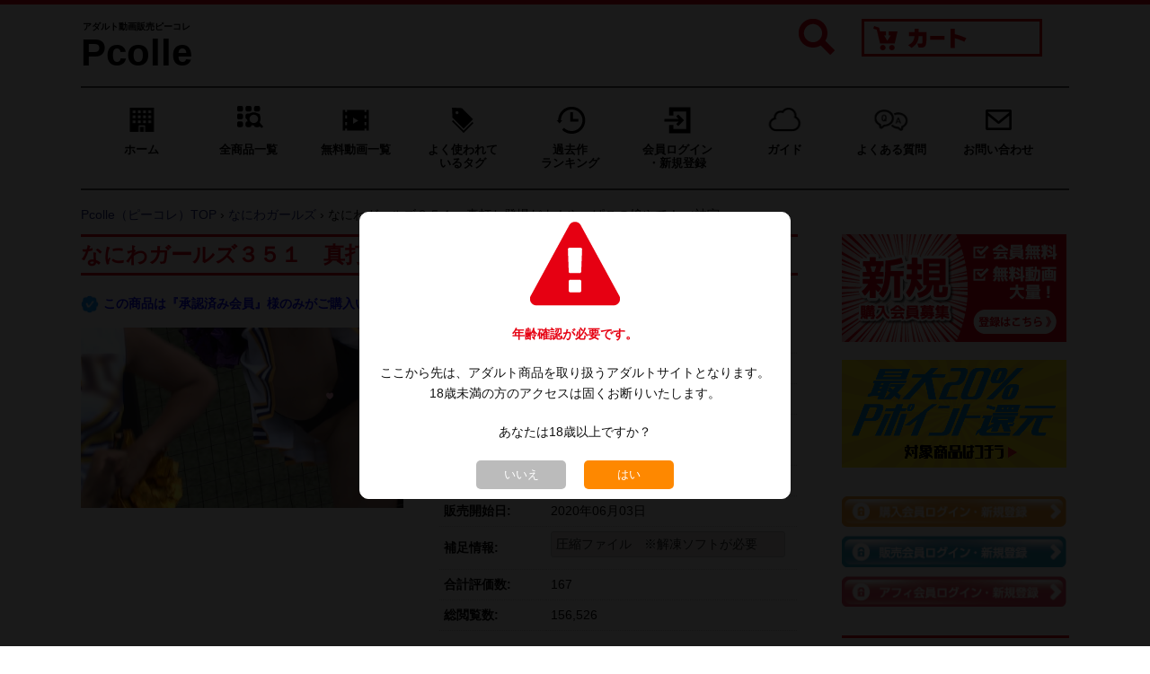

--- FILE ---
content_type: text/html; charset=utf-8
request_url: https://www.pcolle.com/product/detail/?product_id=1084055ed78944d1e8c
body_size: 10861
content:
<!DOCTYPE html>
<html lang="ja">
<head>
<meta charset="utf-8">
<meta http-equiv="X-UA-Compatible" content="IE=edge">
<title>なにわガールズ３５１　真打ち登場だよ！やっぱこの娘やで！ at神宮 by なにわガールズ | Pcolle（ピーコレ）アダルト動画・画像</title>
<meta name="viewport" content="width=device-width, initial-scale=1">
<meta name="keywords" content="Pcolle,アダルト,動画,販売,コンテンツマーケット">
<meta name="description" content="なにわガールズ３５１　真打ち登場だよ！やっぱこの娘やで！ at神宮 by なにわガールズ Pcolle公式で安心購入。アダルト動画・画像を高画質ダウンロード。">
<meta property="og:title" content="なにわガールズ３５１　真打ち登場だよ！やっぱこの娘やで！ at神宮 by なにわガールズ | Pcolle（ピーコレ）アダルト動画・画像">
<meta property="og:type" content="website">
<meta property="og:description" content="なにわガールズ３５１　真打ち登場だよ！やっぱこの娘やで！ at神宮（なにわガールズ）の商品ページ。【公式】Pcolle（ピーコレ）は誰でも個人作成のアダルト動画、画像のダウンロード販売・購入ができるマーケットプレイスです。">
<meta property="og:url" content="https://www.pcolle.com//product/detail/?product_id=1084055ed78944d1e8c">
<meta property="og:site_name" content="Pcolle（ピーコレ）アダルト動画・画像">
<meta property="og:email" content="info@pcolle.com">
<link rel="canonical" href="https://www.pcolle.com/product/detail/?product_id=1084055ed78944d1e8c">
<link rel="icon" href="/images/icon/icon.ico">
<link rel="stylesheet" href="https://maxcdn.bootstrapcdn.com/font-awesome/4.3.0/css/font-awesome.min.css">
<link href="/css/sanitize.css" rel="stylesheet">
<link href="/css/base.css" rel="stylesheet">
<link href="/css/flexslider.css" rel="stylesheet">
<link href="/css/utility.css" rel="stylesheet">
<link href="/css/style.css" rel="stylesheet">
<link href="/css/mobile.css" rel="stylesheet">
<link href="/css/YH.css" rel="stylesheet">
<link href="/css/add-on.css" rel="stylesheet">
<script type="text/javascript" src="https://ajax.googleapis.com/ajax/libs/jquery/1.11.0/jquery.min.js"></script>
<link href="/css/lightbox.min.css" rel="stylesheet">
<script type="text/javascript" src="/js/lightbox.min.js"></script>
<script type="text/javascript" src="/js/product_cart.js"></script>
<script type="text/javascript" src="/js/product_cart_ajax.js"></script>
<script>

$(function() {
  $('.item_gift').click(function(e) {
    e.preventDefault();
    $('html, body').animate({
      scrollTop: $('#item_gift').offset().top
    }, 800);
  });
  
});

lightbox.option({
  'albumLabel' : "サンプル画像 %1 / %2",
  'fadeDuration' : 300,
  'imageFadeDuration' : 300,
  'resizeDuration' : 300
});

</script>
</head>

<body class="loading">
        <div class="wrap search-list">
        <header>
    <div class="top-header">
        <div class="container">
            <div class="logo-box">
                <a href="/" class="logo">
                                        <span class="sitename">
                        <span class="info">アダルト動画販売ピーコレ</span>
                        <span>Pcolle</span>
                    </span>
                                    </a>
            </div>
            <nav class="global-nav sp">
                <div class="button-toggle">
                    <div class="icon-nav"><span class="icon-bar"></span><span class="icon-bar"></span><span class="icon-bar"></span></div>
                </div>
                <div class="sp menu">
                    <ul>
                        <li><a href="/">ホーム</a></li>
                        <li><a href="/product/result/">全商品一覧</a></li>
                        <li><a href="/product/result/?r=monthly&p=2">無料動画一覧</a></li>
                        <li><a class="accordion" data-target="tags">よく使われているタグ</a></li>
                        <li><a class="accordion" data-target="realtime">リアルタイムランキング</a></li>
                        <li><a href="/product/ranking/">過去作ランキング</a></li>
                        <li class="sp-drop-down">
                            <a>会員ログイン・新規登録</a>
                            <ul class="sp-menu-child">
                                <li><a href="/member/login/">購入会員</a></li>
                                <li><a href="/manage/login/">販売会員</a></li>
                                <li><a href="/affiliate/login/">アフィリエイト会員</a></li>
                            </ul>
                        </li>
                        <li class="sp-drop-down">
                            <a>ガイド</a>
                            <ul class="sp-menu-child">
                                <li><a href="/info/guide/">購入ガイド</a></li>
                                <li><a href="/info/creator/">販売ガイド</a></li>
                                <li><a href="/info/affiliate_guide/">アフィリエイトガイド</a></li>
                            </ul>
                        </li>
                        <li class="sp-drop-down">
                            <a>よくある質問</a>
                            <ul class="sp-menu-child">
                                <li><a href="/faq/">よくある質問トップ</a></li>
                                <li><a href="/faq/whole/">全般的な質問</a></li>
                                <li><a href="/faq/buy/">購入・視聴の質問</a></li>
                                <li><a href="/faq/sell/">販売の質問</a></li>
                                <li><a href="/faq/affiliate/">アフィリエイトの質問</a></li>
                            </ul>
                        </li>
                        <li><a href="/inquiry/">お問い合わせ</a></li>
                    </ul>
                </div>
            </nav>
            <div class="account-box">
                <div class="search-wrapper">
                    <p class="search-btn"><img src="/images/icon/search-glass.png"></p>
                </div>
                <div class="info-01">
                    <a class="cart-pc" href="/cart/list/"><img src="/images/title/cart.png" alt="ダウンロード販売 Pcolle カート" class="pc"></a>
                    <a href="/cart/list/"><img src="/images/icon/cart.png" alt="ダウンロード販売 Pcolle カート" class="sp cart_sp"></a>
                </div>
            </div>
            <section id="search_sp" class="">
                <form action="/product/result/" method="get">
                    <ul>
                        <li class="advanced">
                            <label><input type="radio" name="d" class="advanced" value="0" checked>通常検索</label>
                            <label><input type="radio" name="d" class="advanced" value="1" >詳細検索</label>
                        </li>
                        <li class="category" style="display:none;">
                            <div class="fancy-select">
                                <label for="selectbox" class="t-ui-select">
                                    <select name="c">
<option label="すべてのカテゴリー" value="">すべてのカテゴリー</option>
<option label="Pcolle女子" value="100">Pcolle女子</option>
<option label="素人・ハメ撮り・個撮" value="33">素人・ハメ撮り・個撮</option>
<option label="店員・OL・働く女性" value="5">店員・OL・働く女性</option>
<option label="女子大生" value="12">女子大生</option>
<option label="制服女子" value="1">制服女子</option>
<option label="静止画・写真集" value="21">静止画・写真集</option>
<option label="AI画像・CG画像" value="34">AI画像・CG画像</option>
<option label="痴かん風・羞恥・診察" value="26">痴かん風・羞恥・診察</option>
<option label="盗撮風・パンチラ・逆さ" value="20">盗撮風・パンチラ・逆さ</option>
<option label="巨乳・お尻・美脚" value="22">巨乳・お尻・美脚</option>
<option label="コスプレ・キャンギャル" value="23">コスプレ・キャンギャル</option>
<option label="チア・パレード・ダンス" value="31">チア・パレード・ダンス</option>
<option label="スポーツ・水着・ブルマ" value="24">スポーツ・水着・ブルマ</option>
<option label="情報商材・読み物・音声" value="29">情報商材・読み物・音声</option>
</select>

                                </label>
                            </div>
                        </li>
                        <li class="keyword">
                            <input type="text" name="kwd" placeholder="キーワードから探す" value="">
                        </li>
                        <li class="submit">
                            <button type="submit"><span class="fo-14">検索</span></button>
                        </li>
                    </ul>
                </form>
            </section>
        </div>
    </div>
</header>        <div class="container">
            <div class="breakcrum pc">
                <div class="break-info fo-16">
    <ul>
        <li><a href="/" class="home">ホーム</a></li>
        <li><a href="/product/result/" class="gv_allview">全商品一覧</a></li>
        <li><a href="/product/result/?r=monthly&p=2" class="free_movie">無料動画一覧</a></li>
        <li><a  class="popular accordion" data-target="tags">よく使われて<br>いるタグ</a></li>
        <li><a href="/product/ranking/" class="ranking-old">過去作<br>ランキング</a></li>
        <li class="drop-down">
            <a class="log-in">会員ログイン<br>・新規登録</a>
            <ul class="menu-child">
                <li><a href="/member/login/">購入会員</a></li>
                <li><a href="/manage/login/">販売会員</a></li>
                <li><a href="/affiliate/login/">アフィリエイト会員</a></li>
            </ul>
        </li>
        <li class="drop-down">
            <a class="guide">ガイド</a>
            <ul class="menu-child">
                <li><a href="/info/guide/">購入ガイド</a></li>
                <li><a href="/info/creator/">販売ガイド</a></li>
                <li><a href="/info/affiliate_guide/">アフィリエイトガイド</a></li>
            </ul>
        </li>
        <li class="drop-down">
            <a class="faq" href="/faq/">よくある質問</a>
            <ul class="menu-child">
                <li><a href="/faq/whole/">全般的な質問</a></li>
                <li><a href="/faq/buy/">購入・視聴の質問</a></li>
                <li><a href="/faq/sell/">販売の質問</a></li>
                <li><a href="/faq/affiliate/">アフィリエイトの質問</a></li>
            </ul>
        </li>
        <li><a href="/inquiry/" class="contact">お問い合わせ</a></li>
    </ul>
</div>            </div>
            <div class="breadcrumbs">
                <ol itemscope="" itemtype="https://schema.org/BreadcrumbList">
                    <li itemprop="itemListElement" itemscope="" itemtype="https://schema.org/ListItem">
                        <a itemprop="item" href="//www.pcolle.com/home/"><span itemprop="name">Pcolle（ピーコレ）TOP</span></a>
                        <meta itemprop="position" content="1">
                    </li>
                    ›
                    <li itemprop="itemListElement" itemscope="" itemtype="https://schema.org/ListItem">
                        <a itemscope="" itemtype="https://schema.org/WebPage" itemprop="item" itemid="//www.pcolle.com/manage/detail/?manage_id=18185b30ef823082e" href="//www.pcolle.com/manage/detail/?manage_id=18185b30ef823082e"><span itemprop="name">なにわガールズ</span></a>
                        <meta itemprop="position" content="2">
                    </li>
                    ›
                    <li itemprop="itemListElement" itemscope="" itemtype="https://schema.org/ListItem">
                        <span itemprop="name">なにわガールズ３５１　真打ち登場だよ！やっぱこの娘やで！ at神宮</span>
                        <meta itemprop="position" content="3">
                    </li>
                </ol>
            </div>
            <div id="drop-down-menu">
    <section id="tags" class="tags u-marginbottom-s accordion-section">
        <h3>よく使われているタグ</h3>
                <ul>
                        <li><a class="extra" href="/product/result/?t=80&r=2weekly&p=0"><i class="fa fa-tags" aria-hidden="true"></i>&nbsp;プラチナ認定</a></li>
                        <li><a class="extra" href="/product/result/?t=81&r=2weekly&p=0"><i class="fa fa-tags" aria-hidden="true"></i>&nbsp;ゴールド認定</a></li>
                        <li><a class="extra" href="/product/result/?t=82&r=2weekly&p=0"><i class="fa fa-tags" aria-hidden="true"></i>&nbsp;シルバー認定</a></li>
                        <li><a  href="/product/result/?t=74&r=2weekly&p=0"><i class="fa fa-tags" aria-hidden="true"></i>&nbsp;生足</a></li>
                        <li><a  href="/product/result/?t=99&r=2weekly&p=0"><i class="fa fa-tags" aria-hidden="true"></i>&nbsp;美尻</a></li>
                        <li><a  href="/product/result/?t=97&r=2weekly&p=0"><i class="fa fa-tags" aria-hidden="true"></i>&nbsp;顔出し</a></li>
                        <li><a  href="/product/result/?t=56&r=2weekly&p=0"><i class="fa fa-tags" aria-hidden="true"></i>&nbsp;ミニスカート</a></li>
                        <li><a  href="/product/result/?t=76&r=2weekly&p=0"><i class="fa fa-tags" aria-hidden="true"></i>&nbsp;食い込み</a></li>
                        <li><a  href="/product/result/?t=92&r=2weekly&p=0"><i class="fa fa-tags" aria-hidden="true"></i>&nbsp;ローアングル・逆さ撮り</a></li>
                        <li><a  href="/product/result/?t=83&r=2weekly&p=0"><i class="fa fa-tags" aria-hidden="true"></i>&nbsp;街撮り</a></li>
                        <li><a  href="/product/result/?t=67&r=2weekly&p=0"><i class="fa fa-tags" aria-hidden="true"></i>&nbsp;女子大生</a></li>
                        <li><a  href="/product/result/?t=66&r=2weekly&p=0"><i class="fa fa-tags" aria-hidden="true"></i>&nbsp;都会のお姉さん</a></li>
                        <li><a  href="/product/result/?t=125&r=2weekly&p=0"><i class="fa fa-tags" aria-hidden="true"></i>&nbsp;パンチラ</a></li>
                        <li><a  href="/product/result/?t=47&r=2weekly&p=0"><i class="fa fa-tags" aria-hidden="true"></i>&nbsp;アイドル風</a></li>
                        <li><a  href="/product/result/?t=109&r=2weekly&p=0"><i class="fa fa-tags" aria-hidden="true"></i>&nbsp;開脚</a></li>
                        <li><a  href="/product/result/?t=17&r=2weekly&p=0"><i class="fa fa-tags" aria-hidden="true"></i>&nbsp;巨乳</a></li>
                        <li><a  href="/product/result/?t=15&r=2weekly&p=0"><i class="fa fa-tags" aria-hidden="true"></i>&nbsp;デカ尻</a></li>
                        <li><a  href="/product/result/?t=32&r=2weekly&p=0"><i class="fa fa-tags" aria-hidden="true"></i>&nbsp;OL</a></li>
                        <li><a  href="/product/result/?t=44&r=2weekly&p=0"><i class="fa fa-tags" aria-hidden="true"></i>&nbsp;吹奏楽</a></li>
                        <li><a  href="/product/result/?t=6&r=2weekly&p=0"><i class="fa fa-tags" aria-hidden="true"></i>&nbsp;お祭り</a></li>
                        <li><a  href="/product/result/?t=50&r=2weekly&p=0"><i class="fa fa-tags" aria-hidden="true"></i>&nbsp;リクルートスーツ</a></li>
                        <li><a  href="/product/result/?t=27&r=2weekly&p=0"><i class="fa fa-tags" aria-hidden="true"></i>&nbsp;痴漢</a></li>
                        <li><a  href="/product/result/?t=51&r=2weekly&p=0"><i class="fa fa-tags" aria-hidden="true"></i>&nbsp;ニーソックス</a></li>
                    </ul>
                <p class="more-btn">
            <a href="/product/tags/"><i class="fa fa-tags" aria-hidden="true"></i>&nbsp;もっと見る</a>
            <a class="accordion" data-target="tags"><i class="fa fa-times" aria-hidden="true"></i>&nbsp;閉じる</a>
        </p>
    </section>

    <section id="realtime" class="realtime accordion-section listup">
        <h3>リアルタイムランキング</h3>
                <ul>
                        <li>
                <span class="rankingno">1</span>
                <a href="/product/detail/?product_id=27192769797e78d8727">
                    <div class="u-img-cell is-75 bg_space">
                        <img src="https://img.pcolle.com/1165162cd4763a51cb/27192769797e78d8727/000906_sample1.jpeg" alt="【姉P活番外編★旅行帰りに車内ハメ】キツキツすぎるオマ○コに…車内対面座位〜耐えるお姉ちゃんに無容赦の大量顔射〜" loading="lazy">
                    </div>
                    <p class="desc">【姉P活番外編★旅行帰りに車内ハメ】キツキツすぎるオマ○コに…車内対面座位〜耐えるお姉ちゃんに無容赦の大量顔射〜</p>
                </a>
                <div class="product_price_box box1">
                    <div class="product_price">
                        <span class="bold">1,000円</span>

                    </div>
                </div>
                <a href="/manage/detail/?manage_id=1165162cd4763a51cb"><p class="center">AQA</p></a>
            </li>
                        <li>
                <span class="rankingno">2</span>
                <a href="/product/detail/?product_id=259699685b99a0327b9">
                    <div class="u-img-cell is-75 bg_space">
                        <img src="https://img.pcolle.com/1023662393905da09c/259699685b99a0327b9/153928_2025_06_25.jpg" alt="【青チェセット】街撮#12,17,19" loading="lazy">
                    </div>
                    <p class="desc">【青チェセット】街撮#12,17,19</p>
                </a>
                <div class="product_price_box box1">
                    <div class="product_price">
                        <span class="bold">1,980円</span>

                    </div>
                </div>
                <a href="/manage/detail/?manage_id=1023662393905da09c"><p class="center">MTRO</p></a>
            </li>
                        <li>
                <span class="rankingno">3</span>
                <a href="/product/detail/?product_id=269879694b51d14d3a2">
                    <div class="u-img-cell is-75 bg_space">
                        <img src="https://img.pcolle.com/1165162cd4763a51cb/269879694b51d14d3a2/233830_sample1.jpeg" alt="【姪っ子家のクリスマス2025】母娘全員に射精〜★初めて喘ぐ姉★ピースさせながら顔射★〜1時間14分収録" loading="lazy">
                    </div>
                    <p class="desc">【姪っ子家のクリスマス2025】母娘全員に射精〜★初めて喘ぐ姉★ピースさせながら顔射★〜1時間14分収録</p>
                </a>
                <div class="product_price_box box1">
                    <div class="product_price">
                        <span class="bold">1,500円</span>

                    </div>
                </div>
                <a href="/manage/detail/?manage_id=1165162cd4763a51cb"><p class="center">AQA</p></a>
            </li>
                        <li>
                <span class="rankingno">4</span>
                <a href="/product/detail/?product_id=262366689764bdde7ca">
                    <div class="u-img-cell is-75 bg_space">
                        <img src="https://img.pcolle.com/62645f468a47ab90f/262366689764bdde7ca/000949_Snapshot_1158.jpg" alt="NICHE VIEW vol.130【承認欲求の成れの果て】" loading="lazy">
                    </div>
                    <p class="desc">NICHE VIEW vol.130【承認欲求の成れの果て】</p>
                </a>
                <div class="product_price_box box1">
                    <div class="product_price">
                        <span class="bold">1,000円</span>

                    </div>
                </div>
                <a href="/manage/detail/?manage_id=62645f468a47ab90f"><p class="center">THINKM…</p></a>
            </li>
                        <li>
                <span class="rankingno">5</span>
                <a href="/product/detail/?product_id=259005684bb19b465f4">
                    <div class="u-img-cell is-75 bg_space">
                        <img src="https://img.pcolle.com/62645f468a47ab90f/259005684bb19b465f4/141711_Snapshot_1104.jpg" alt="NICHE VIEW vol.125【クソミニ×ギャルパンの最強コンボ】" loading="lazy">
                    </div>
                    <p class="desc">NICHE VIEW vol.125【クソミニ×ギャルパンの最強コンボ】</p>
                </a>
                <div class="product_price_box box1">
                    <div class="product_price">
                        <span class="bold">1,000円</span>

                    </div>
                </div>
                <a href="/manage/detail/?manage_id=62645f468a47ab90f"><p class="center">THINKM…</p></a>
            </li>
                        <li>
                <span class="rankingno">6</span>
                <a href="/product/detail/?product_id=27084869604b3cb6a55">
                    <div class="u-img-cell is-75 bg_space">
                        <img src="https://img.pcolle.com/71135fe9fb3dd8eb9/27084869604b3cb6a55/092636_p0-vol687-0186.jpg" alt="vol.687：お花見特集：脚がとてもユルユルでほぼずっと白Ｐが見えっぱなしだった素晴らしいモデルさん！※動画有り他、多数収録" loading="lazy">
                    </div>
                    <p class="desc">vol.687：お花見特集：脚がとてもユルユルでほぼずっと白Ｐが見えっぱなしだった素晴らしいモデルさん！※動画有り他、多数収録</p>
                </a>
                <div class="product_price_box box1">
                    <div class="product_price">
                        <span class="bold">780円</span><img class="icon_point" src="/images/icon/point_square_5.png" alt="5%ポイント還元" title="5%ポイント還元">


                    </div>
                </div>
                <a href="/manage/detail/?manage_id=71135fe9fb3dd8eb9"><p class="center">ヤスジ♪</p></a>
            </li>
                        <li>
                <span class="rankingno">7</span>
                <a href="/product/detail/?product_id=1173505f4c8b47396ec">
                    <div class="u-img-cell is-75 bg_space">
                        <img src="https://img.pcolle.com/25315c12b4547bdb7/1173505f4c8b47396ec/143151_00.png" alt="LYM-17 水泳競技会17" loading="lazy">
                    </div>
                    <p class="desc">LYM-17 水泳競技会17</p>
                </a>
                <div class="product_price_box box1">
                    <div class="product_price">
                        <span class="bold">2,000円</span>

                    </div>
                </div>
                <a href="/manage/detail/?manage_id=25315c12b4547bdb7"><p class="center">アクションび…</p></a>
            </li>
                        <li>
                <span class="rankingno">8</span>
                <a href="/product/detail/?product_id=2689466935575293f7e">
                    <div class="u-img-cell is-75 bg_space">
                        <img src="https://img.pcolle.com/17885b28dd52e24ec/2689466935575293f7e/193042_pcolle.gif" alt="令和アクションカメラ！激写ハプニング10【痴獄OKイベ？いいえ一切の窃触が禁止されたアパレル公式イベントです】" loading="lazy">
                    </div>
                    <p class="desc">令和アクションカメラ！激写ハプニング10【痴獄OKイベ？いいえ一切の窃触が禁止されたアパレル公式イベントです】</p>
                </a>
                <div class="product_price_box box1">
                    <div class="product_price">
                        <span class="bold">750円</span>

                    </div>
                </div>
                <a href="/manage/detail/?manage_id=17885b28dd52e24ec"><p class="center">エロ眼症候群</p></a>
            </li>
                        <li>
                <span class="rankingno">9</span>
                <a href="/product/detail/?product_id=272185697f569a4c91b">
                    <div class="u-img-cell is-75 bg_space">
                        <img src="https://img.pcolle.com/17885b28dd52e24ec/272185697f569a4c91b/223522_pcolle.gif" alt="パーソナルジム猥褻事例01【マッスル肉体派美女】指導という名目で乳房に触れ…" loading="lazy">
                    </div>
                    <p class="desc">パーソナルジム猥褻事例01【マッスル肉体派美女】指導という名目で乳房に触れ…</p>
                </a>
                <div class="product_price_box box1">
                    <div class="product_price">
                        <span class="bold">750円</span>

                    </div>
                </div>
                <a href="/manage/detail/?manage_id=17885b28dd52e24ec"><p class="center">エロ眼症候群</p></a>
            </li>
                        <li>
                <span class="rankingno">10</span>
                <a href="/product/detail/?product_id=271472696dc98593fdf">
                    <div class="u-img-cell is-75 bg_space">
                        <img src="https://img.pcolle.com/17885b28dd52e24ec/271472696dc98593fdf/150453_gif01.gif" alt="バチカン痴獄「こんなの聞いてません…」01～03衝撃シリーズSTARTセット" loading="lazy">
                    </div>
                    <p class="desc">バチカン痴獄「こんなの聞いてません…」01～03衝撃シリーズSTARTセット</p>
                </a>
                <div class="product_price_box box1">
                    <div class="product_price">
                        <span class="bold">1,990円</span>

                    </div>
                </div>
                <a href="/manage/detail/?manage_id=17885b28dd52e24ec"><p class="center">エロ眼症候群</p></a>
            </li>
                    </ul>
                <p class="more-btn">
            <a class="accordion" data-target="realtime"><i class="fa fa-times" aria-hidden="true"></i>&nbsp;閉じる</a>
        </p>
    </section>
</div>
<div class="sub2">
    
    <section>
        <div class="banner pc">
                        <a href="/member/entry/"><img src="/images/banners/banner_invite_member.png" alt="新規購入会員登録"></a>
                                                <a href="/product/result/?h=1&r=new&p=1"><img src="/images/banners/banner_point_high.png" alt="最大20% Pポイント還元"></a>
                    </div>
    </section>

        <section id="login">
        <ul class="pc">
            <li class="buy-user">
                <a href="/member/login/"><img src="/images/common/login_member.png" alt="購入会員 ログイン・新規登録"></a>
            </li>
            <li class="sale-user">
                <a href="/manage/login/"><img src="/images/common/login_manage.png" alt="販売会員 ログイン・新規登録" ></a>
            </li>
            <li class="affiliate-user">
                <a href="/affiliate/login/"><img src="/images/common/login_af.png" alt="アフィリエイト会員 ログイン・新規登録"></a>
            </li>
        </ul>
    </section>
    <section id="login-buy-mem" class="sp">
        <ul>
            <li class="login"><a href="/member/login/">購入会員ログイン</a></li>
            <li class="regist"><a href="/member/entry/">購入会員登録</a></li>
        </ul>
    </section>
    
    <section class="category pc">
        <h3>カテゴリー</h3>
        <nav class="sub-nav fo-14 pc">
            <ul>
                                <li><a href="/product/result/?c=100&r=weekly">Pcolle女子</a></li>
                                <li><a href="/product/result/?c=33&r=weekly">素人・ハメ撮り・個撮</a></li>
                                <li><a href="/product/result/?c=5&r=weekly">店員・OL・働く女性</a></li>
                                <li><a href="/product/result/?c=12&r=weekly">女子大生</a></li>
                                <li><a href="/product/result/?c=1&r=weekly">制服女子</a></li>
                                <li><a href="/product/result/?c=21&r=weekly">静止画・写真集</a></li>
                                <li><a href="/product/result/?c=34&r=weekly">AI画像・CG画像</a></li>
                                <li><a href="/product/result/?c=26&r=weekly">痴かん風・羞恥・診察</a></li>
                                <li><a href="/product/result/?c=20&r=weekly">盗撮風・パンチラ・逆さ</a></li>
                                <li><a href="/product/result/?c=22&r=weekly">巨乳・お尻・美脚</a></li>
                                <li><a href="/product/result/?c=23&r=weekly">コスプレ・キャンギャル</a></li>
                                <li><a href="/product/result/?c=31&r=weekly">チア・パレード・ダンス</a></li>
                                <li><a href="/product/result/?c=24&r=weekly">スポーツ・水着・ブルマ</a></li>
                                <li><a href="/product/result/?c=29&r=weekly">情報商材・読み物・音声</a></li>
                            </ul>
        </nav>
    </section>

    <section>
        <div class="banner pc">
            <a href="/info/creator/"><img src="/images/banners/banner_invite_seller.png" alt="新規販売会員登録"></a>
                    </div>
    </section>

        <section class="realtime pc">
        <h3>リアルタイムランキング</h3>
        <ul>
                        <li>
                <span class="rankingno">1</span>
                <a href="/product/detail/?product_id=27192769797e78d8727">
                    <div class="u-img-cell is-75 bg_space">
                        <img src="https://img.pcolle.com/1165162cd4763a51cb/27192769797e78d8727/000906_sample1.jpeg" alt="【姉P活番外編★旅行帰りに車内ハメ】キツキツすぎるオマ○コに…車内対面座位〜耐えるお姉ちゃんに無容赦の大量顔射〜" loading="lazy">
                    </div>
                    <p class="desc">【姉P活番外編★旅行帰りに車内ハメ】キツキツすぎるオマ○コに…車内対面座位〜耐えるお姉ちゃんに無容赦の大量顔射〜</p>
                </a>
                <div class="product_price_box box1">
                    <div class="product_price">
                        <span class="bold">1,000円</span>

                    </div>
                </div>
                <a href="/manage/detail/?manage_id=1165162cd4763a51cb"><p class="center">AQA</p></a>
            </li>
                        <li>
                <span class="rankingno">2</span>
                <a href="/product/detail/?product_id=259699685b99a0327b9">
                    <div class="u-img-cell is-75 bg_space">
                        <img src="https://img.pcolle.com/1023662393905da09c/259699685b99a0327b9/153928_2025_06_25.jpg" alt="【青チェセット】街撮#12,17,19" loading="lazy">
                    </div>
                    <p class="desc">【青チェセット】街撮#12,17,19</p>
                </a>
                <div class="product_price_box box1">
                    <div class="product_price">
                        <span class="bold">1,980円</span>

                    </div>
                </div>
                <a href="/manage/detail/?manage_id=1023662393905da09c"><p class="center">MTRO</p></a>
            </li>
                        <li>
                <span class="rankingno">3</span>
                <a href="/product/detail/?product_id=269879694b51d14d3a2">
                    <div class="u-img-cell is-75 bg_space">
                        <img src="https://img.pcolle.com/1165162cd4763a51cb/269879694b51d14d3a2/233830_sample1.jpeg" alt="【姪っ子家のクリスマス2025】母娘全員に射精〜★初めて喘ぐ姉★ピースさせながら顔射★〜1時間14分収録" loading="lazy">
                    </div>
                    <p class="desc">【姪っ子家のクリスマス2025】母娘全員に射精〜★初めて喘ぐ姉★ピースさせながら顔射★〜1時間14分収録</p>
                </a>
                <div class="product_price_box box1">
                    <div class="product_price">
                        <span class="bold">1,500円</span>

                    </div>
                </div>
                <a href="/manage/detail/?manage_id=1165162cd4763a51cb"><p class="center">AQA</p></a>
            </li>
                        <li>
                <span class="rankingno">4</span>
                <a href="/product/detail/?product_id=262366689764bdde7ca">
                    <div class="u-img-cell is-75 bg_space">
                        <img src="https://img.pcolle.com/62645f468a47ab90f/262366689764bdde7ca/000949_Snapshot_1158.jpg" alt="NICHE VIEW vol.130【承認欲求の成れの果て】" loading="lazy">
                    </div>
                    <p class="desc">NICHE VIEW vol.130【承認欲求の成れの果て】</p>
                </a>
                <div class="product_price_box box1">
                    <div class="product_price">
                        <span class="bold">1,000円</span>

                    </div>
                </div>
                <a href="/manage/detail/?manage_id=62645f468a47ab90f"><p class="center">THINKMORE</p></a>
            </li>
                        <li>
                <span class="rankingno">5</span>
                <a href="/product/detail/?product_id=259005684bb19b465f4">
                    <div class="u-img-cell is-75 bg_space">
                        <img src="https://img.pcolle.com/62645f468a47ab90f/259005684bb19b465f4/141711_Snapshot_1104.jpg" alt="NICHE VIEW vol.125【クソミニ×ギャルパンの最強コンボ】" loading="lazy">
                    </div>
                    <p class="desc">NICHE VIEW vol.125【クソミニ×ギャルパンの最強コンボ】</p>
                </a>
                <div class="product_price_box box1">
                    <div class="product_price">
                        <span class="bold">1,000円</span>

                    </div>
                </div>
                <a href="/manage/detail/?manage_id=62645f468a47ab90f"><p class="center">THINKMORE</p></a>
            </li>
                        <li>
                <span class="rankingno">6</span>
                <a href="/product/detail/?product_id=27084869604b3cb6a55">
                    <div class="u-img-cell is-75 bg_space">
                        <img src="https://img.pcolle.com/71135fe9fb3dd8eb9/27084869604b3cb6a55/092636_p0-vol687-0186.jpg" alt="vol.687：お花見特集：脚がとてもユルユルでほぼずっと白Ｐが見えっぱなしだった素晴らしいモデルさん！※動画有り他、多数収録" loading="lazy">
                    </div>
                    <p class="desc">vol.687：お花見特集：脚がとてもユルユルでほぼずっと白Ｐが見えっぱなしだった素晴らしいモデルさん！※動画有り他、多数収録</p>
                </a>
                <div class="product_price_box box1">
                    <div class="product_price">
                        <span class="bold">780円</span><img class="icon_point" src="/images/icon/point_square_5.png" alt="5%ポイント還元" title="5%ポイント還元">


                    </div>
                </div>
                <a href="/manage/detail/?manage_id=71135fe9fb3dd8eb9"><p class="center">ヤスジ♪</p></a>
            </li>
                        <li>
                <span class="rankingno">7</span>
                <a href="/product/detail/?product_id=1173505f4c8b47396ec">
                    <div class="u-img-cell is-75 bg_space">
                        <img src="https://img.pcolle.com/25315c12b4547bdb7/1173505f4c8b47396ec/143151_00.png" alt="LYM-17 水泳競技会17" loading="lazy">
                    </div>
                    <p class="desc">LYM-17 水泳競技会17</p>
                </a>
                <div class="product_price_box box1">
                    <div class="product_price">
                        <span class="bold">2,000円</span>

                    </div>
                </div>
                <a href="/manage/detail/?manage_id=25315c12b4547bdb7"><p class="center">アクションびでお君!レッツゴーヤンスポ!</p></a>
            </li>
                        <li>
                <span class="rankingno">8</span>
                <a href="/product/detail/?product_id=2689466935575293f7e">
                    <div class="u-img-cell is-75 bg_space">
                        <img src="https://img.pcolle.com/17885b28dd52e24ec/2689466935575293f7e/193042_pcolle.gif" alt="令和アクションカメラ！激写ハプニング10【痴獄OKイベ？いいえ一切の窃触が禁止されたアパレル公式イベントです】" loading="lazy">
                    </div>
                    <p class="desc">令和アクションカメラ！激写ハプニング10【痴獄OKイベ？いいえ一切の窃触が禁止されたアパレル公式イベントです】</p>
                </a>
                <div class="product_price_box box1">
                    <div class="product_price">
                        <span class="bold">750円</span>

                    </div>
                </div>
                <a href="/manage/detail/?manage_id=17885b28dd52e24ec"><p class="center">エロ眼症候群</p></a>
            </li>
                        <li>
                <span class="rankingno">9</span>
                <a href="/product/detail/?product_id=272185697f569a4c91b">
                    <div class="u-img-cell is-75 bg_space">
                        <img src="https://img.pcolle.com/17885b28dd52e24ec/272185697f569a4c91b/223522_pcolle.gif" alt="パーソナルジム猥褻事例01【マッスル肉体派美女】指導という名目で乳房に触れ…" loading="lazy">
                    </div>
                    <p class="desc">パーソナルジム猥褻事例01【マッスル肉体派美女】指導という名目で乳房に触れ…</p>
                </a>
                <div class="product_price_box box1">
                    <div class="product_price">
                        <span class="bold">750円</span>

                    </div>
                </div>
                <a href="/manage/detail/?manage_id=17885b28dd52e24ec"><p class="center">エロ眼症候群</p></a>
            </li>
                        <li>
                <span class="rankingno">10</span>
                <a href="/product/detail/?product_id=271472696dc98593fdf">
                    <div class="u-img-cell is-75 bg_space">
                        <img src="https://img.pcolle.com/17885b28dd52e24ec/271472696dc98593fdf/150453_gif01.gif" alt="バチカン痴獄「こんなの聞いてません…」01～03衝撃シリーズSTARTセット" loading="lazy">
                    </div>
                    <p class="desc">バチカン痴獄「こんなの聞いてません…」01～03衝撃シリーズSTARTセット</p>
                </a>
                <div class="product_price_box box1">
                    <div class="product_price">
                        <span class="bold">1,990円</span>

                    </div>
                </div>
                <a href="/manage/detail/?manage_id=17885b28dd52e24ec"><p class="center">エロ眼症候群</p></a>
            </li>
                    </ul>
    </section>
    
    <section>
        <div class="banner pc">
            <a href="/info/affiliate_guide/"><img src="/images/banners/banner_invite_affiliater.png" alt="アフィリエイト登録で1万円プレゼント"></a>
            <a href="/product/ranking/"><img src="/images/banners/banner_ranking.png" alt="歴代名作 過去ランキング"></a>
        </div>
    </section>

    </div>

<script type="text/javascript" src="/js/jquery.heightLine.js"></script>

<script type="text/javascript">
$(".box6>div").heightLine();
</script>
            <div class="main">
                                <div class="">
                                        <div class="item-top">
                        <div class="title-04">
                            <div class="red">なにわガールズ３５１　真打ち登場だよ！やっぱこの娘やで！ at神宮</div>
                        </div>
                    </div>
                                                            <div class="org_blue bold u-margintop-s approved_only" data-tooltip="『承認済み会員』は購入実績に基づいて運営側によって承認された購入会員様です。">この商品は『承認済み会員』様のみがご購入いただける商品となります。</div>
                                        <script type="text/javascript">
                    
                    $(function() {
                      $('.approved_only').hover(
                        function () {
                          $(this).addClass('notice_tooltip');
                        },
                        function () {
                          $(this).removeClass('notice_tooltip');
                        }
                      );
                    });
                    
                    </script>
                                    </div>

                <div class="item-content">
                    <div class="item-main clearfix">
                        <div class="item-desc col-md-6 col-sm-6">
                            <div class="part1">
                                <article class="item-nav col-md-12">
                                                                        <a href="https://img.pcolle.com/18185b30ef823082e/1084055ed78944d1e8c/202804_Snapshot7-2_compressed.jpg" rel="lightbox[images]" data-title="なにわガールズ３５１　真打ち登場だよ！やっぱこの娘やで！ at神宮"><img src="https://img.pcolle.com/18185b30ef823082e/1084055ed78944d1e8c/202804_Snapshot7-2_compressed.jpg" alt="なにわガールズ３５１　真打ち登場だよ！やっぱこの娘やで！ at神宮"></a>
                                                                    </article>
                            </div>
                        </div>
                        <div class="item-info col-md-6 col-sm-6">
                            <table class="item_tb col-md-12 col-sm-12 fo-14">
                                <tbody>
                                    <tr>
                                        <th>金額(税込):</th>
                                        <td>
                                            <span class="red bold">990円 (税込)</span>

                                                                                    </td>
                                    </tr>
                                    <tr>
                                        <th>販売会員:</th>
                                        <td><a href="/manage/detail/?manage_id=18185b30ef823082e">なにわガールズ</a></td>
                                    </tr>
                                    <tr>
                                        <th>カテゴリー:</th>
                                        <td>
                                            <ul>
                                                                                                <li><a href="/product/result/?c=31&r=weekly">チア・パレード・ダンス</a></li>
                                                                                                                                                                                            </ul>
                                        </td>
                                    </tr>
                                    <tr>
                                        <th>商品名:</th>
                                        <td>なにわガールズ３５１　真打ち登場だよ！やっぱこの娘やで！ at神宮</td>
                                    </tr>
                                    <tr>
                                        <th>商品ID:</th>
                                        <td>1084055ed78944d1e8c</td>
                                    </tr>
                                    <tr>
                                        <th>販売開始日:</th>
                                        <td>2020年06月03日</td>
                                    </tr>
                                                                        <tr>
                                        <th>補足情報:</th>
                                        <td class="additions">
                                            <ul>
                                                                                                                                                                                                <li>圧縮ファイル　※解凍ソフトが必要</li>
                                                                                                                                                                                            </ul>
                                        </td>
                                    </tr>
                                                                        <tr>
                                        <th>合計評価数:</th>
                                        <td>167</td>
                                    </tr>
                                    <tr>
                                        <th>総閲覧数:</th>
                                        <td>156,526</td>
                                    </tr>
                                                                    </tbody>
                            </table>
                        </div>
                    </div>
                </div>

                <section class="item_images">
                    <div class="part1">
                        <article class="item-nav">
                            <ul>
                                                                                                                                                                <li><a href="https://img.pcolle.com/18185b30ef823082e/1084055ed78944d1e8c/202804_Snapshot_compressed.jpg"  rel="lightbox[images]" data-title="なにわガールズ３５１　真打ち登場だよ！やっぱこの娘やで！ at神宮"><img src="https://img.pcolle.com/18185b30ef823082e/1084055ed78944d1e8c/202804_Snapshot_compressed.jpg" alt="なにわガールズ３５１　真打ち登場だよ！やっぱこの娘やで！ at神宮"></a></li>
                                                                                                                                <li><a href="https://img.pcolle.com/18185b30ef823082e/1084055ed78944d1e8c/202804_Snapshot0_compressed.jpg"  rel="lightbox[images]" data-title="なにわガールズ３５１　真打ち登場だよ！やっぱこの娘やで！ at神宮"><img src="https://img.pcolle.com/18185b30ef823082e/1084055ed78944d1e8c/202804_Snapshot0_compressed.jpg" alt="なにわガールズ３５１　真打ち登場だよ！やっぱこの娘やで！ at神宮"></a></li>
                                                                                                                                <li><a href="https://img.pcolle.com/18185b30ef823082e/1084055ed78944d1e8c/203129_Snapshot2_censored.jpg"  rel="lightbox[images]" data-title="なにわガールズ３５１　真打ち登場だよ！やっぱこの娘やで！ at神宮"><img src="https://img.pcolle.com/18185b30ef823082e/1084055ed78944d1e8c/203129_Snapshot2_censored.jpg" alt="なにわガールズ３５１　真打ち登場だよ！やっぱこの娘やで！ at神宮"></a></li>
                                                                                                                                <li><a href="https://img.pcolle.com/18185b30ef823082e/1084055ed78944d1e8c/203129_Snapshot4.jpg"  rel="lightbox[images]" data-title="なにわガールズ３５１　真打ち登場だよ！やっぱこの娘やで！ at神宮"><img src="https://img.pcolle.com/18185b30ef823082e/1084055ed78944d1e8c/203129_Snapshot4.jpg" alt="なにわガールズ３５１　真打ち登場だよ！やっぱこの娘やで！ at神宮"></a></li>
                                                                                                                                <li><a href="https://img.pcolle.com/18185b30ef823082e/1084055ed78944d1e8c/203129_Snapshot5_compressed.jpg"  rel="lightbox[images]" data-title="なにわガールズ３５１　真打ち登場だよ！やっぱこの娘やで！ at神宮"><img src="https://img.pcolle.com/18185b30ef823082e/1084055ed78944d1e8c/203129_Snapshot5_compressed.jpg" alt="なにわガールズ３５１　真打ち登場だよ！やっぱこの娘やで！ at神宮"></a></li>
                                                                                                                                <li><a href="https://img.pcolle.com/18185b30ef823082e/1084055ed78944d1e8c/202804_Snapshot8.jpg"  rel="lightbox[images]" data-title="なにわガールズ３５１　真打ち登場だよ！やっぱこの娘やで！ at神宮"><img src="https://img.pcolle.com/18185b30ef823082e/1084055ed78944d1e8c/202804_Snapshot8.jpg" alt="なにわガールズ３５１　真打ち登場だよ！やっぱこの娘やで！ at神宮"></a></li>
                                                                                            </ul>
                        </article>
                    </div>
                </section>

                <section class="item_description">
                    <p class="title-item title-05">商品説明</p>
                    <p class="fo-14">なにわガールズ351です。<br />
<br />
boys、ガールズ未公開映像。<br />
世代No.1チアの絶景！<br />
神宮が揺れた名作！<br />
----------------------<br />
動画形式 　　　：MP4<br />
再生時間 　　　：4分14秒<br />
映像サイズ　 　：1920×1080<br />
ビットレート　 ：35440kbps(59.94f)<br />
ファイルサイズ ：1.04GB<br />
音声あり<br />
----------------------<br />
・一般に公開、許可されている演技を撮影したものです。<br />
・モデルは全て18歳以上であり、撮影許可を得て撮影しています。<br />
・出演者が着用しているもの正式な衣装で、下着ではありません。<br />
・利用規約に基づいた作品であり、違反する内容ではありません。<br />
・児童ポルノ、また未成年が閲覧禁止になるような画像は一切含まれておりません。 <br />
・本作品の無断複写、転載、販売を禁止致します。</p>
                    <div class="btn_set pa-tb30 clearfix">
                        <p>
                            <a href="javascript:void(0);" class="wishlist-btn disabled u-margintop-s">とりあえずリスト登録</a>
                        </p>
                        <p>
                            <a href="javascript:void(0);" class="bookmark-btn disabled u-margintop-s">お気に入り登録</a>
                        </p>
                        <form action="/cart/list/" method="post" class="cart_form">
                                                                                    <div class="org_blue bold u-margintop-s approved_only" data-tooltip="『承認済み会員』は購入実績に基づいて運営側によって承認された購入会員様です。">この商品は『承認済み会員』様のみがご購入いただける商品となります。</div>
                                                        <script type="text/javascript">
                            
                            $(function() {
                              $('.approved_only').hover(
                                function () {
                                  $(this).addClass('notice_tooltip');
                                },
                                function () {
                                  $(this).removeClass('notice_tooltip');
                                }
                              );
                            });
                            
                            </script>
                                                                                    <button type="button" class="in_limit btn submit_btn add_cart_btn"><img src="/images/buttons/add_to_cart.png"></button>
                            <button type="button" class="in_limit"><img src="/images/buttons/buy_now.png"></button>
                                                    </form>
                    </div>
                                    </section>

                <section class="item_tags">
                    <p class="title-item title-05">商品タグ</p>
                    <ul>
                                                <li><a class="extra" href="/product/result/?t=80&r=2weekly&p=0"><i class="fa fa-tags" aria-hidden="true"></i>&nbsp;プラチナ認定</a></li>
                                            </ul>
                    <p class="u-align-r"><a href="/product/tag/?product_id=1084055ed78944d1e8c" rel="nofollow"><i class="fa fa-check-square" aria-hidden="true"></i>&nbsp;商品タグの編集 (要ログイン)</a></p>
                </section>

                <section class="item_detail">
                    <p class="title-item title-05">商品情報</p>
                    <div>
                        <dl>
                            <dt class="bold">商品ID:</dt>
                            <dd>1084055ed78944d1e8c</dd>
                                                        <dt class="bold">ファイル名:</dt>
                            <dd>GIRLS351.zip</dd>
                            <dt class="bold">ファイルサイズ:</dt>
                            <dd>1.04GB</dd>
                                                        <dt class="bold">販売開始日:</dt>
                            <dd>2020年06月03日</dd>
                                                        <dt class="bold">補足情報:</dt>
                            <dd class="additions">
                                <ul>
                                                                                                                                                <li>圧縮ファイル　※解凍ソフトが必要</li>
                                                                                                                                            </ul>
                            </dd>
                                                                                    <dt class="bold">合計評価数</dt>
                            <dd>167</dd>
                            <dt class="bold">総閲覧数</dt>
                            <dd>156,526</dd>
                        </dl>
                    </div>
                </section>

                
                <section class="author_information">
                    <p class="title-item title-05">販売会員情報</p>
                    <div>
                        <dl>
                            <dt class="bold">販売会員名:</dt>
                            <dd class="bold"><a href="/manage/detail/?manage_id=18185b30ef823082e">なにわガールズ<span>なにわガールズさんの商品一覧</span></a></dd>
                            <dt class="bold">自己紹介:</dt>
                            <dd></dd>
                        </dl>
                    </div>
                </section>

                                <section>
                    <p class="title-item title-05">なにわガールズさんのオススメ商品</p>
                    <div class="recommend">
                        <section class="item_allview">
                            <ul>
                                                                <li class="search_item_product"><a href="/product/detail/?product_id=894175dfcab726be6c">
                                    <div class=" u-img-cell bg_space">
                                                                                <img src="https://img.pcolle.com/18185b30ef823082e/894175dfcab726be6c/200730_SnapShot15_compressed.jpg" alt="なにわガールズ299　【4K】  驚愕の映像  DE  シコッティタイムや！連続攻撃フェーズ23">
                                                                            </div>
                                    <p class="desc">
                                                                                                                                                                なにわガールズ299　【4K】  驚愕の映像  D…
                                    </p></a>
                                    <div class="product_price_box box5">
                                        <div class="product_price">
                                            <span class="bold">990円</span>

                                        </div>
                                    </div>
                                </li>
                                                                <li class="search_item_product"><a href="/product/detail/?product_id=948595e3c83f28870b">
                                    <div class=" u-img-cell bg_space">
                                                                                <img src="https://img.pcolle.com/18185b30ef823082e/948595e3c83f28870b/073054_SnapShot2_compressed.jpg" alt="なにわガールズ３１４　スパッツはき忘れ　DE  生パン丸見え硬直化現象！">
                                                                            </div>
                                    <p class="desc">
                                                                                                                                                                なにわガールズ３１４　スパッツはき忘れ　DE  生…
                                    </p></a>
                                    <div class="product_price_box box5">
                                        <div class="product_price">
                                            <span class="bold">780円</span>

                                        </div>
                                    </div>
                                </li>
                                                                <li class="search_item_product"><a href="/product/detail/?product_id=564315c7704412202f">
                                    <div class=" u-img-cell bg_space">
                                                                                <img src="https://img.pcolle.com/18185b30ef823082e/564315c7704412202f/071401_SnapShot7_censored.jpg" alt="なにわガールズ１８９チア編（ＭＰ４版）">
                                                                            </div>
                                    <p class="desc">
                                                                                                                                                                なにわガールズ１８９チア編（ＭＰ４版）
                                    </p></a>
                                    <div class="product_price_box box5">
                                        <div class="product_price">
                                            <span class="bold">1,000円</span>

                                        </div>
                                    </div>
                                </li>
                                                                <li class="search_item_product"><a href="/product/detail/?product_id=1084055ed78944d1e8c">
                                    <div class=" u-img-cell bg_space">
                                                                                <img src="https://img.pcolle.com/18185b30ef823082e/1084055ed78944d1e8c/202804_Snapshot7-2_compressed.jpg" alt="なにわガールズ３５１　真打ち登場だよ！やっぱこの娘やで！ at神宮">
                                                                            </div>
                                    <p class="desc">
                                                                                                                                                                なにわガールズ３５１　真打ち登場だよ！やっぱこの娘…
                                    </p></a>
                                    <div class="product_price_box box5">
                                        <div class="product_price">
                                            <span class="bold">990円</span>

                                        </div>
                                    </div>
                                </li>
                                                            </ul>
                        </section>
                    </div>
                </section>
                
                                <section>
                    <p class="title-item title-05">この商品を購入した人はこんな商品も購入しています</p>
                    <ul class="item_allview">
                                                <li>
                            <a href="/product/detail/?product_id=2197266509d9b38d9b9">
                                <div class=" u-img-cell bg_space">
                                    <img src="https://img.pcolle.com/14589650479b74aee6/2197266509d9b38d9b9/022611_1.JPG" alt="vo,5神レベル女子です。身体検査でパンティの奥にある生えかけのマンマンを曝け出すスポブラ制服女子">
                                </div>
                                <p class="desc">vo,5神レベル女子です。身体検査でパンティの奥に…</p>
                            </a>
                        </li>
                                                <li>
                            <a href="/product/detail/?product_id=2084486443488207e67">
                                <div class=" u-img-cell bg_space">
                                    <img src="https://img.pcolle.com/951561a194a8b1a9b/2084486443488207e67/113754_01.jpg" alt="祭りだチア vol.34 衝撃！白P全開！お嬢様、何かお忘れですよ!!!JDチアリーディング">
                                </div>
                                <p class="desc">祭りだチア vol.34 衝撃！白P全開！お嬢様、…</p>
                            </a>
                        </li>
                                                <li>
                            <a href="/product/detail/?product_id=194991635a3c714f94e">
                                <div class=" u-img-cell bg_space">
                                    <img src="https://img.pcolle.com/23645bddc19a37d83/194991635a3c714f94e/170817_Still1027_00003.jpg" alt="陸上女子チカン①　2022年関東地区予選出場＜競技場男子トイレで過激チカン＞※特典映像有">
                                </div>
                                <p class="desc">陸上女子チカン①　2022年関東地区予選出場＜競技…</p>
                            </a>
                        </li>
                                                <li>
                            <a href="/product/detail/?product_id=212581648d9a4f77e3d">
                                <div class=" u-img-cell bg_space">
                                    <img src="https://img.pcolle.com/31955cc0ffc967288/212581648d9a4f77e3d/222136_somenail-02.jpg" alt="《永久保存版》ライブハウス痴かん29人113分！どぶめたる総集編《好評だったら復活するかも!?》">
                                </div>
                                <p class="desc">《永久保存版》ライブハウス痴かん29人113分！ど…</p>
                            </a>
                        </li>
                                                <li>
                            <a href="/product/detail/?product_id=17081161f4b4d4f0f90">
                                <div class=" u-img-cell bg_space">
                                    <img src="https://img.pcolle.com/30835ca9824feaa26/17081161f4b4d4f0f90/123028_ks028-03-somenaila.jpg" alt="【特典3本】R大インカレ旅行サークル冬休み温泉合宿③／巨乳女子部長＆後輩サークル女子2名《限定最高画質》">
                                </div>
                                <p class="desc">【特典3本】R大インカレ旅行サークル冬休み温泉合宿…</p>
                            </a>
                        </li>
                                                <li>
                            <a href="/product/detail/?product_id=221801652fef48359b1">
                                <div class=" u-img-cell bg_space">
                                    <img src="https://img.pcolle.com/22945bc99fa5db20f/221801652fef48359b1/140302_Still1004_00009b.jpg" alt="《5周年記念作》【電車チカン】★圧倒的な透明感★伝説級の美○女を逃げても逃げてもチカンが追ってくる★ゆず故障3トップが連続チカン">
                                </div>
                                <p class="desc">《5周年記念作》【電車チカン】★圧倒的な透明感★伝…</p>
                            </a>
                        </li>
                                                <li>
                            <a href="/product/detail/?product_id=20181363cbbf3d94483">
                                <div class=" u-img-cell bg_space">
                                    <img src="https://img.pcolle.com/127496395386d82d78/20181363cbbf3d94483/200644_p2-2.jpg" alt="超貴重映像！はき忘れや食い込みがすごいマーチングバンド">
                                </div>
                                <p class="desc">超貴重映像！はき忘れや食い込みがすごいマーチングバ…</p>
                            </a>
                        </li>
                                                <li>
                            <a href="/product/detail/?product_id=21892164fb3093607b0">
                                <div class=" u-img-cell bg_space">
                                    <img src="https://img.pcolle.com/951561a194a8b1a9b/21892164fb3093607b0/233251_01.jpg" alt="祭りだダンス vol.2 【4K】 白のセーラー服 まさかの白P食い込み！！！アイドルダンス">
                                </div>
                                <p class="desc">祭りだダンス vol.2 【4K】 白のセーラー服…</p>
                            </a>
                        </li>
                                            </ul>
                </section>
                
                            </div>
        </div>
    </div>

    
    <footer>
        <div class="container">
            <ul>
                <li class="logo">
                    <a href="/"><img src="/images/common/logo.png" alt="動画ダウンロード販売サイト Pcolle"></a>
                </li>
                <li class="logo">
                    <img src="/images/common/visa.svg" alt="Verified by VISA">
                    <img src="/images/common/mastercard.svg" alt="Mastercard SecureCode">
                    <img src="/images/common/jcb.svg" alt="JCB">
                </li>
                <li class="otherlink">
                    <ul>
                        <li><a href="/info/rules/">ご利用規約</a></li>
                        <li><a href="/info/policy">サイトポリシー</a></li>
                        <li><a href="/info/complaint">苦情・削除対応</a></li>
                        <li><a href="/info/company/">管理会社について</a></li>
                        <li><a href="/inquiry/">お問い合わせ</a></li>
                    </ul>
                </li>
            </ul>
            <p>
                <a href="/info/statement/"><small>18 U.S.C. 2257 Record-Keeping Requirements Compliance Statement</small></a>
                <br>
                <small class="copyright">Copyright &copy; PCOLLE ダウンロード販売. All Rights Reserved.</small>
            </p>
        </div>
    </footer>
    <div id="page-top"><a href="#wrapper" class="fa fa-angle-up"></a></div>

<script src="/js/jquery.flexslider-min.js"></script>
<script src="/js/main.js"></script>
<script type="text/javascript" src="/js/jquery.heightLine.js"></script>
<script src="/js/common.js"></script>
<script type="text/javascript" src="/js/add-on.js"></script>

<script>
(function(i,s,o,g,r,a,m){i['GoogleAnalyticsObject']=r;i[r]=i[r]||function(){
(i[r].q=i[r].q||[]).push(arguments)},i[r].l=1*new Date();a=s.createElement(o),
m=s.getElementsByTagName(o)[0];a.async=1;a.src=g;m.parentNode.insertBefore(a,m)
})(window,document,'script','https://www.google-analytics.com/analytics.js','ga');

ga('create', 'UA-89986819-1', 'auto');
ga('send', 'pageview');
</script>

<!-- Google tag (gtag.js) -->

<script async src="https://www.googletagmanager.com/gtag/js?id=G-JWMNR5P6QK"></script>
<script>
window.dataLayer = window.dataLayer || [];
function gtag(){dataLayer.push(arguments);}
gtag('js', new Date());
gtag('config', 'G-JWMNR5P6QK');
</script>

<div class="age_verification">
    <img src="/images/icon/age_verification.png" alt="ダウンロード販売 Pcolle 年齢確認">
    <p class="red">年齢確認が必要です。</p>
    <p>ここから先は、アダルト商品を取り扱うアダルトサイトとなります。<br>18歳未満の方のアクセスは固くお断りいたします。</p>
    <p>あなたは18歳以上ですか？</p>
    <a href="/"><button class="is-no">いいえ</button></a><a class="close_modal"><button class="is-yes">はい</button></a>
</div>
<script type="text/javascript" src="/js/jquery.cookie.js"></script>
<script type="text/javascript" src="/js/age_modal.js"></script>

</body>
</html>

--- FILE ---
content_type: application/javascript
request_url: https://www.pcolle.com/js/age_modal.js
body_size: 7
content:
$(function() {
    var modal = $('.age_verification'),
        opacity = 0.9,
        button = $('.close_modal'),
        expiration = 1,
        cookie = $.cookie('AGE_CONF');
    if (cookie != 1) {
        var overlay = $('<div></div>');
        overlay.css({
            'position' : 'fixed',
            'z-index' : 10000,
            'top' : 0,
            'left' : 0,
            'height' : '100%',
            'width' : '100%',
            'background' : '#000',
            'opacity' : opacity,
        });
        $('body').append(overlay);
        modalResize();
        modal.css('display', 'block');
    }
    button.click(function() {
        $(overlay).fadeOut('fast');
        $(modal).hide();
        $.cookie('AGE_CONF', 1, {expires : expiration, path : '/'});
    });
    function modalResize() {
        var w = $(window).width();
        var h = $(window).height();
        var cw = $('.age_verification').outerWidth();
        var ch = $('.age_verification').outerHeight();
        $('.age_verification').css({
            'left' : ((w - cw) / 2) + 'px',
            'top' : ((h - ch) / 2) + 'px'
        });
    }
    $(window).resize(modalResize);
});


--- FILE ---
content_type: application/javascript
request_url: https://www.pcolle.com/js/product_cart_ajax.js
body_size: -10
content:
var product_id = null;

var addToCartBtn = false;
function addProductCart(product_id)
{
	if (addToCartBtn || !product_id) {
		return false;
	}
	addToCartBtn = true;

	if ($('.add_cart_btn_added').length || $('.add_cart_btn_added_'+product_id).length) {
		location.href = '/cart/list/';
		return false;
	}

	$.ajax({
		type : 'POST', url : '/cart/add_cart', cache : false,
		data : {product_id : product_id}, dataType : 'json',
    success : function(response) {
			$target = $('.add_cart_btn_'+product_id).length ? $('.add_cart_btn_'+product_id) : $('.add_cart_btn');
			if (response.switch == '0') {
				window.productCart.showBalloon($target, response.message);
			} else {
				window.productCart.showBalloon($target, response.message);
				window.productCart.switchCartBtn($target, product_id);
			}
			addToCartBtn = false;
		},
		error : function() {
			var obj = document.getElementById && document.getElementById('add_cart_btn');
			obj.innerHTML = 'エラー';
			addToCartBtn = false;
		}
	});
	return false;
}
